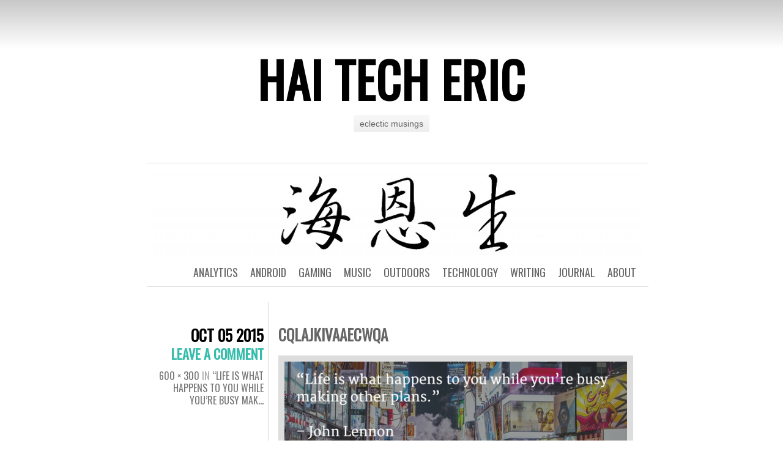

--- FILE ---
content_type: text/html; charset=UTF-8
request_url: http://haiensheng.com/?attachment_id=3513
body_size: 9956
content:
<!DOCTYPE html>
<html lang="en-US" xmlns:fb="https://www.facebook.com/2008/fbml" xmlns:addthis="https://www.addthis.com/help/api-spec" >
<head>
	<meta charset="UTF-8" />
	<title>CQlajkiVAAEcWqa - Hai Tech Eric</title>
	<link rel="profile" href="http://gmpg.org/xfn/11" />
	<link rel="pingback" href="http://haiensheng.com/xmlrpc.php" />
	<meta name='robots' content='index, follow, max-image-preview:large, max-snippet:-1, max-video-preview:-1' />

	<!-- This site is optimized with the Yoast SEO plugin v26.7 - https://yoast.com/wordpress/plugins/seo/ -->
	<link rel="canonical" href="http://haiensheng.com/" />
	<meta property="og:locale" content="en_US" />
	<meta property="og:type" content="article" />
	<meta property="og:title" content="CQlajkiVAAEcWqa - Hai Tech Eric" />
	<meta property="og:url" content="http://haiensheng.com/" />
	<meta property="og:site_name" content="Hai Tech Eric" />
	<meta property="article:publisher" content="https://www.facebook.com/ehansen9" />
	<meta property="og:image" content="http://haiensheng.com" />
	<meta property="og:image:width" content="600" />
	<meta property="og:image:height" content="300" />
	<meta property="og:image:type" content="image/png" />
	<meta name="twitter:card" content="summary_large_image" />
	<meta name="twitter:site" content="@ehansen9" />
	<script type="application/ld+json" class="yoast-schema-graph">{"@context":"https://schema.org","@graph":[{"@type":"WebPage","@id":"http://haiensheng.com/","url":"http://haiensheng.com/","name":"CQlajkiVAAEcWqa - Hai Tech Eric","isPartOf":{"@id":"http://haiensheng.com/#website"},"primaryImageOfPage":{"@id":"http://haiensheng.com/#primaryimage"},"image":{"@id":"http://haiensheng.com/#primaryimage"},"thumbnailUrl":"http://haiensheng.com/wp-content/uploads/2015/10/CQlajkiVAAEcWqa.png","datePublished":"2015-10-05T21:53:39+00:00","breadcrumb":{"@id":"http://haiensheng.com/#breadcrumb"},"inLanguage":"en-US","potentialAction":[{"@type":"ReadAction","target":["http://haiensheng.com/"]}]},{"@type":"ImageObject","inLanguage":"en-US","@id":"http://haiensheng.com/#primaryimage","url":"http://haiensheng.com/wp-content/uploads/2015/10/CQlajkiVAAEcWqa.png","contentUrl":"http://haiensheng.com/wp-content/uploads/2015/10/CQlajkiVAAEcWqa.png","width":600,"height":300},{"@type":"BreadcrumbList","@id":"http://haiensheng.com/#breadcrumb","itemListElement":[{"@type":"ListItem","position":1,"name":"Home","item":"http://haiensheng.com/"},{"@type":"ListItem","position":2,"name":"CQlajkiVAAEcWqa"}]},{"@type":"WebSite","@id":"http://haiensheng.com/#website","url":"http://haiensheng.com/","name":"Hai Tech Eric","description":"eclectic musings","potentialAction":[{"@type":"SearchAction","target":{"@type":"EntryPoint","urlTemplate":"http://haiensheng.com/?s={search_term_string}"},"query-input":{"@type":"PropertyValueSpecification","valueRequired":true,"valueName":"search_term_string"}}],"inLanguage":"en-US"}]}</script>
	<!-- / Yoast SEO plugin. -->


<link rel='dns-prefetch' href='//s7.addthis.com' />
<link rel='dns-prefetch' href='//fonts.googleapis.com' />
<link rel="alternate" type="application/rss+xml" title="Hai Tech Eric &raquo; Feed" href="http://haiensheng.com/feed/" />
<link rel="alternate" type="application/rss+xml" title="Hai Tech Eric &raquo; Comments Feed" href="http://haiensheng.com/comments/feed/" />
<link rel="alternate" type="application/rss+xml" title="Hai Tech Eric &raquo; CQlajkiVAAEcWqa Comments Feed" href="http://haiensheng.com/?attachment_id=3513/feed/" />
<link rel="alternate" title="oEmbed (JSON)" type="application/json+oembed" href="http://haiensheng.com/wp-json/oembed/1.0/embed?url=http%3A%2F%2Fhaiensheng.com%2F%3Fattachment_id%3D3513" />
<link rel="alternate" title="oEmbed (XML)" type="text/xml+oembed" href="http://haiensheng.com/wp-json/oembed/1.0/embed?url=http%3A%2F%2Fhaiensheng.com%2F%3Fattachment_id%3D3513&#038;format=xml" />
<style id='wp-img-auto-sizes-contain-inline-css' type='text/css'>
img:is([sizes=auto i],[sizes^="auto," i]){contain-intrinsic-size:3000px 1500px}
/*# sourceURL=wp-img-auto-sizes-contain-inline-css */
</style>
<style id='wp-emoji-styles-inline-css' type='text/css'>

	img.wp-smiley, img.emoji {
		display: inline !important;
		border: none !important;
		box-shadow: none !important;
		height: 1em !important;
		width: 1em !important;
		margin: 0 0.07em !important;
		vertical-align: -0.1em !important;
		background: none !important;
		padding: 0 !important;
	}
/*# sourceURL=wp-emoji-styles-inline-css */
</style>
<style id='wp-block-library-inline-css' type='text/css'>
:root{--wp-block-synced-color:#7a00df;--wp-block-synced-color--rgb:122,0,223;--wp-bound-block-color:var(--wp-block-synced-color);--wp-editor-canvas-background:#ddd;--wp-admin-theme-color:#007cba;--wp-admin-theme-color--rgb:0,124,186;--wp-admin-theme-color-darker-10:#006ba1;--wp-admin-theme-color-darker-10--rgb:0,107,160.5;--wp-admin-theme-color-darker-20:#005a87;--wp-admin-theme-color-darker-20--rgb:0,90,135;--wp-admin-border-width-focus:2px}@media (min-resolution:192dpi){:root{--wp-admin-border-width-focus:1.5px}}.wp-element-button{cursor:pointer}:root .has-very-light-gray-background-color{background-color:#eee}:root .has-very-dark-gray-background-color{background-color:#313131}:root .has-very-light-gray-color{color:#eee}:root .has-very-dark-gray-color{color:#313131}:root .has-vivid-green-cyan-to-vivid-cyan-blue-gradient-background{background:linear-gradient(135deg,#00d084,#0693e3)}:root .has-purple-crush-gradient-background{background:linear-gradient(135deg,#34e2e4,#4721fb 50%,#ab1dfe)}:root .has-hazy-dawn-gradient-background{background:linear-gradient(135deg,#faaca8,#dad0ec)}:root .has-subdued-olive-gradient-background{background:linear-gradient(135deg,#fafae1,#67a671)}:root .has-atomic-cream-gradient-background{background:linear-gradient(135deg,#fdd79a,#004a59)}:root .has-nightshade-gradient-background{background:linear-gradient(135deg,#330968,#31cdcf)}:root .has-midnight-gradient-background{background:linear-gradient(135deg,#020381,#2874fc)}:root{--wp--preset--font-size--normal:16px;--wp--preset--font-size--huge:42px}.has-regular-font-size{font-size:1em}.has-larger-font-size{font-size:2.625em}.has-normal-font-size{font-size:var(--wp--preset--font-size--normal)}.has-huge-font-size{font-size:var(--wp--preset--font-size--huge)}.has-text-align-center{text-align:center}.has-text-align-left{text-align:left}.has-text-align-right{text-align:right}.has-fit-text{white-space:nowrap!important}#end-resizable-editor-section{display:none}.aligncenter{clear:both}.items-justified-left{justify-content:flex-start}.items-justified-center{justify-content:center}.items-justified-right{justify-content:flex-end}.items-justified-space-between{justify-content:space-between}.screen-reader-text{border:0;clip-path:inset(50%);height:1px;margin:-1px;overflow:hidden;padding:0;position:absolute;width:1px;word-wrap:normal!important}.screen-reader-text:focus{background-color:#ddd;clip-path:none;color:#444;display:block;font-size:1em;height:auto;left:5px;line-height:normal;padding:15px 23px 14px;text-decoration:none;top:5px;width:auto;z-index:100000}html :where(.has-border-color){border-style:solid}html :where([style*=border-top-color]){border-top-style:solid}html :where([style*=border-right-color]){border-right-style:solid}html :where([style*=border-bottom-color]){border-bottom-style:solid}html :where([style*=border-left-color]){border-left-style:solid}html :where([style*=border-width]){border-style:solid}html :where([style*=border-top-width]){border-top-style:solid}html :where([style*=border-right-width]){border-right-style:solid}html :where([style*=border-bottom-width]){border-bottom-style:solid}html :where([style*=border-left-width]){border-left-style:solid}html :where(img[class*=wp-image-]){height:auto;max-width:100%}:where(figure){margin:0 0 1em}html :where(.is-position-sticky){--wp-admin--admin-bar--position-offset:var(--wp-admin--admin-bar--height,0px)}@media screen and (max-width:600px){html :where(.is-position-sticky){--wp-admin--admin-bar--position-offset:0px}}

/*# sourceURL=wp-block-library-inline-css */
</style><style id='global-styles-inline-css' type='text/css'>
:root{--wp--preset--aspect-ratio--square: 1;--wp--preset--aspect-ratio--4-3: 4/3;--wp--preset--aspect-ratio--3-4: 3/4;--wp--preset--aspect-ratio--3-2: 3/2;--wp--preset--aspect-ratio--2-3: 2/3;--wp--preset--aspect-ratio--16-9: 16/9;--wp--preset--aspect-ratio--9-16: 9/16;--wp--preset--color--black: #000000;--wp--preset--color--cyan-bluish-gray: #abb8c3;--wp--preset--color--white: #ffffff;--wp--preset--color--pale-pink: #f78da7;--wp--preset--color--vivid-red: #cf2e2e;--wp--preset--color--luminous-vivid-orange: #ff6900;--wp--preset--color--luminous-vivid-amber: #fcb900;--wp--preset--color--light-green-cyan: #7bdcb5;--wp--preset--color--vivid-green-cyan: #00d084;--wp--preset--color--pale-cyan-blue: #8ed1fc;--wp--preset--color--vivid-cyan-blue: #0693e3;--wp--preset--color--vivid-purple: #9b51e0;--wp--preset--gradient--vivid-cyan-blue-to-vivid-purple: linear-gradient(135deg,rgb(6,147,227) 0%,rgb(155,81,224) 100%);--wp--preset--gradient--light-green-cyan-to-vivid-green-cyan: linear-gradient(135deg,rgb(122,220,180) 0%,rgb(0,208,130) 100%);--wp--preset--gradient--luminous-vivid-amber-to-luminous-vivid-orange: linear-gradient(135deg,rgb(252,185,0) 0%,rgb(255,105,0) 100%);--wp--preset--gradient--luminous-vivid-orange-to-vivid-red: linear-gradient(135deg,rgb(255,105,0) 0%,rgb(207,46,46) 100%);--wp--preset--gradient--very-light-gray-to-cyan-bluish-gray: linear-gradient(135deg,rgb(238,238,238) 0%,rgb(169,184,195) 100%);--wp--preset--gradient--cool-to-warm-spectrum: linear-gradient(135deg,rgb(74,234,220) 0%,rgb(151,120,209) 20%,rgb(207,42,186) 40%,rgb(238,44,130) 60%,rgb(251,105,98) 80%,rgb(254,248,76) 100%);--wp--preset--gradient--blush-light-purple: linear-gradient(135deg,rgb(255,206,236) 0%,rgb(152,150,240) 100%);--wp--preset--gradient--blush-bordeaux: linear-gradient(135deg,rgb(254,205,165) 0%,rgb(254,45,45) 50%,rgb(107,0,62) 100%);--wp--preset--gradient--luminous-dusk: linear-gradient(135deg,rgb(255,203,112) 0%,rgb(199,81,192) 50%,rgb(65,88,208) 100%);--wp--preset--gradient--pale-ocean: linear-gradient(135deg,rgb(255,245,203) 0%,rgb(182,227,212) 50%,rgb(51,167,181) 100%);--wp--preset--gradient--electric-grass: linear-gradient(135deg,rgb(202,248,128) 0%,rgb(113,206,126) 100%);--wp--preset--gradient--midnight: linear-gradient(135deg,rgb(2,3,129) 0%,rgb(40,116,252) 100%);--wp--preset--font-size--small: 13px;--wp--preset--font-size--medium: 20px;--wp--preset--font-size--large: 36px;--wp--preset--font-size--x-large: 42px;--wp--preset--spacing--20: 0.44rem;--wp--preset--spacing--30: 0.67rem;--wp--preset--spacing--40: 1rem;--wp--preset--spacing--50: 1.5rem;--wp--preset--spacing--60: 2.25rem;--wp--preset--spacing--70: 3.38rem;--wp--preset--spacing--80: 5.06rem;--wp--preset--shadow--natural: 6px 6px 9px rgba(0, 0, 0, 0.2);--wp--preset--shadow--deep: 12px 12px 50px rgba(0, 0, 0, 0.4);--wp--preset--shadow--sharp: 6px 6px 0px rgba(0, 0, 0, 0.2);--wp--preset--shadow--outlined: 6px 6px 0px -3px rgb(255, 255, 255), 6px 6px rgb(0, 0, 0);--wp--preset--shadow--crisp: 6px 6px 0px rgb(0, 0, 0);}:where(.is-layout-flex){gap: 0.5em;}:where(.is-layout-grid){gap: 0.5em;}body .is-layout-flex{display: flex;}.is-layout-flex{flex-wrap: wrap;align-items: center;}.is-layout-flex > :is(*, div){margin: 0;}body .is-layout-grid{display: grid;}.is-layout-grid > :is(*, div){margin: 0;}:where(.wp-block-columns.is-layout-flex){gap: 2em;}:where(.wp-block-columns.is-layout-grid){gap: 2em;}:where(.wp-block-post-template.is-layout-flex){gap: 1.25em;}:where(.wp-block-post-template.is-layout-grid){gap: 1.25em;}.has-black-color{color: var(--wp--preset--color--black) !important;}.has-cyan-bluish-gray-color{color: var(--wp--preset--color--cyan-bluish-gray) !important;}.has-white-color{color: var(--wp--preset--color--white) !important;}.has-pale-pink-color{color: var(--wp--preset--color--pale-pink) !important;}.has-vivid-red-color{color: var(--wp--preset--color--vivid-red) !important;}.has-luminous-vivid-orange-color{color: var(--wp--preset--color--luminous-vivid-orange) !important;}.has-luminous-vivid-amber-color{color: var(--wp--preset--color--luminous-vivid-amber) !important;}.has-light-green-cyan-color{color: var(--wp--preset--color--light-green-cyan) !important;}.has-vivid-green-cyan-color{color: var(--wp--preset--color--vivid-green-cyan) !important;}.has-pale-cyan-blue-color{color: var(--wp--preset--color--pale-cyan-blue) !important;}.has-vivid-cyan-blue-color{color: var(--wp--preset--color--vivid-cyan-blue) !important;}.has-vivid-purple-color{color: var(--wp--preset--color--vivid-purple) !important;}.has-black-background-color{background-color: var(--wp--preset--color--black) !important;}.has-cyan-bluish-gray-background-color{background-color: var(--wp--preset--color--cyan-bluish-gray) !important;}.has-white-background-color{background-color: var(--wp--preset--color--white) !important;}.has-pale-pink-background-color{background-color: var(--wp--preset--color--pale-pink) !important;}.has-vivid-red-background-color{background-color: var(--wp--preset--color--vivid-red) !important;}.has-luminous-vivid-orange-background-color{background-color: var(--wp--preset--color--luminous-vivid-orange) !important;}.has-luminous-vivid-amber-background-color{background-color: var(--wp--preset--color--luminous-vivid-amber) !important;}.has-light-green-cyan-background-color{background-color: var(--wp--preset--color--light-green-cyan) !important;}.has-vivid-green-cyan-background-color{background-color: var(--wp--preset--color--vivid-green-cyan) !important;}.has-pale-cyan-blue-background-color{background-color: var(--wp--preset--color--pale-cyan-blue) !important;}.has-vivid-cyan-blue-background-color{background-color: var(--wp--preset--color--vivid-cyan-blue) !important;}.has-vivid-purple-background-color{background-color: var(--wp--preset--color--vivid-purple) !important;}.has-black-border-color{border-color: var(--wp--preset--color--black) !important;}.has-cyan-bluish-gray-border-color{border-color: var(--wp--preset--color--cyan-bluish-gray) !important;}.has-white-border-color{border-color: var(--wp--preset--color--white) !important;}.has-pale-pink-border-color{border-color: var(--wp--preset--color--pale-pink) !important;}.has-vivid-red-border-color{border-color: var(--wp--preset--color--vivid-red) !important;}.has-luminous-vivid-orange-border-color{border-color: var(--wp--preset--color--luminous-vivid-orange) !important;}.has-luminous-vivid-amber-border-color{border-color: var(--wp--preset--color--luminous-vivid-amber) !important;}.has-light-green-cyan-border-color{border-color: var(--wp--preset--color--light-green-cyan) !important;}.has-vivid-green-cyan-border-color{border-color: var(--wp--preset--color--vivid-green-cyan) !important;}.has-pale-cyan-blue-border-color{border-color: var(--wp--preset--color--pale-cyan-blue) !important;}.has-vivid-cyan-blue-border-color{border-color: var(--wp--preset--color--vivid-cyan-blue) !important;}.has-vivid-purple-border-color{border-color: var(--wp--preset--color--vivid-purple) !important;}.has-vivid-cyan-blue-to-vivid-purple-gradient-background{background: var(--wp--preset--gradient--vivid-cyan-blue-to-vivid-purple) !important;}.has-light-green-cyan-to-vivid-green-cyan-gradient-background{background: var(--wp--preset--gradient--light-green-cyan-to-vivid-green-cyan) !important;}.has-luminous-vivid-amber-to-luminous-vivid-orange-gradient-background{background: var(--wp--preset--gradient--luminous-vivid-amber-to-luminous-vivid-orange) !important;}.has-luminous-vivid-orange-to-vivid-red-gradient-background{background: var(--wp--preset--gradient--luminous-vivid-orange-to-vivid-red) !important;}.has-very-light-gray-to-cyan-bluish-gray-gradient-background{background: var(--wp--preset--gradient--very-light-gray-to-cyan-bluish-gray) !important;}.has-cool-to-warm-spectrum-gradient-background{background: var(--wp--preset--gradient--cool-to-warm-spectrum) !important;}.has-blush-light-purple-gradient-background{background: var(--wp--preset--gradient--blush-light-purple) !important;}.has-blush-bordeaux-gradient-background{background: var(--wp--preset--gradient--blush-bordeaux) !important;}.has-luminous-dusk-gradient-background{background: var(--wp--preset--gradient--luminous-dusk) !important;}.has-pale-ocean-gradient-background{background: var(--wp--preset--gradient--pale-ocean) !important;}.has-electric-grass-gradient-background{background: var(--wp--preset--gradient--electric-grass) !important;}.has-midnight-gradient-background{background: var(--wp--preset--gradient--midnight) !important;}.has-small-font-size{font-size: var(--wp--preset--font-size--small) !important;}.has-medium-font-size{font-size: var(--wp--preset--font-size--medium) !important;}.has-large-font-size{font-size: var(--wp--preset--font-size--large) !important;}.has-x-large-font-size{font-size: var(--wp--preset--font-size--x-large) !important;}
/*# sourceURL=global-styles-inline-css */
</style>

<style id='classic-theme-styles-inline-css' type='text/css'>
/*! This file is auto-generated */
.wp-block-button__link{color:#fff;background-color:#32373c;border-radius:9999px;box-shadow:none;text-decoration:none;padding:calc(.667em + 2px) calc(1.333em + 2px);font-size:1.125em}.wp-block-file__button{background:#32373c;color:#fff;text-decoration:none}
/*# sourceURL=/wp-includes/css/classic-themes.min.css */
</style>
<link rel='stylesheet' id='chunk-style-css' href='http://haiensheng.com/wp-content/themes/chunk/style.css?ver=6.9' type='text/css' media='all' />
<link rel='stylesheet' id='oswald-css' href='http://fonts.googleapis.com/css?family=Oswald&#038;subset=latin%2Clatin-ext&#038;ver=6.9' type='text/css' media='all' />
<link rel='stylesheet' id='addthis_all_pages-css' href='http://haiensheng.com/wp-content/plugins/addthis/frontend/build/addthis_wordpress_public.min.css?ver=6.9' type='text/css' media='all' />
<script type="text/javascript" src="http://haiensheng.com/wp-admin/admin-ajax.php?action=addthis_global_options_settings&amp;ver=6.9" id="addthis_global_options-js"></script>
<script type="text/javascript" src="https://s7.addthis.com/js/300/addthis_widget.js?ver=6.9#pubid=ra-4f73864b20df6646" id="addthis_widget-js"></script>
<script type="text/javascript" src="http://haiensheng.com/wp-includes/js/jquery/jquery.min.js?ver=3.7.1" id="jquery-core-js"></script>
<script type="text/javascript" src="http://haiensheng.com/wp-includes/js/jquery/jquery-migrate.min.js?ver=3.4.1" id="jquery-migrate-js"></script>
<script type="text/javascript" src="http://haiensheng.com/wp-content/plugins/easy-spoiler/js/easy-spoiler.js?ver=1.2" id="wpEasySpoilerJS-js"></script>
<link rel="https://api.w.org/" href="http://haiensheng.com/wp-json/" /><link rel="alternate" title="JSON" type="application/json" href="http://haiensheng.com/wp-json/wp/v2/media/3513" /><link rel="EditURI" type="application/rsd+xml" title="RSD" href="http://haiensheng.com/xmlrpc.php?rsd" />
<meta name="generator" content="WordPress 6.9" />
<link rel='shortlink' href='http://haiensheng.com/?p=3513' />
<link type="text/css" rel="stylesheet" href="http://haiensheng.com/wp-content/plugins/easy-spoiler/easy-spoiler.css" /></head>
<body class="attachment wp-singular attachment-template-default single single-attachment postid-3513 attachmentid-3513 attachment-png wp-theme-chunk single-author">

<div id="container">

	<div id="header">
		<h1 id="site-title"><a href="http://haiensheng.com/" title="Hai Tech Eric" rel="home">Hai Tech Eric</a></h1>
		<h2 id="site-description">eclectic musings</h2>
	</div>

	<div id="menu">
				<div id="header-image">
			<a href="http://haiensheng.com/">
				<img src="http://haiensheng.com/wp-content/uploads/2011/10/cropped-haienshenghead-white-wide.jpg" width="800" height="140" alt="" />
			</a>
		</div>
				<div class="menu-top-navigation-container"><ul id="menu-top-navigation" class="menu"><li id="menu-item-24" class="menu-item menu-item-type-post_type menu-item-object-page menu-item-has-children menu-item-24"><a href="http://haiensheng.com/about-me-eric-andrew-hansen/" title="About Me">About</a>
<ul class="sub-menu">
	<li id="menu-item-2419" class="menu-item menu-item-type-post_type menu-item-object-page menu-item-2419"><a href="http://haiensheng.com/about-me-eric-andrew-hansen/" title="About Eric Hansen">About Me</a></li>
	<li id="menu-item-1254" class="menu-item menu-item-type-post_type menu-item-object-page menu-item-1254"><a href="http://haiensheng.com/about-me-eric-andrew-hansen/resume/" title="Eric Hansen&#8217;s Resume">My Resume</a></li>
</ul>
</li>
<li id="menu-item-84" class="menu-item menu-item-type-taxonomy menu-item-object-category menu-item-has-children menu-item-84"><a href="http://haiensheng.com/category/personal/">Journal</a>
<ul class="sub-menu">
	<li id="menu-item-159" class="menu-item menu-item-type-taxonomy menu-item-object-category menu-item-159"><a href="http://haiensheng.com/category/personal/opinion/">Opinion</a></li>
	<li id="menu-item-211" class="menu-item menu-item-type-taxonomy menu-item-object-category menu-item-211"><a href="http://haiensheng.com/category/personal/religion-personal/">Religion</a></li>
	<li id="menu-item-134" class="menu-item menu-item-type-taxonomy menu-item-object-category menu-item-134"><a href="http://haiensheng.com/category/personal/travel/">Travel</a></li>
</ul>
</li>
<li id="menu-item-139" class="menu-item menu-item-type-taxonomy menu-item-object-category menu-item-has-children menu-item-139"><a href="http://haiensheng.com/category/literature/">Writing</a>
<ul class="sub-menu">
	<li id="menu-item-140" class="menu-item menu-item-type-taxonomy menu-item-object-category menu-item-140"><a href="http://haiensheng.com/category/literature/book-reviews/">Reviews</a></li>
</ul>
</li>
<li id="menu-item-132" class="menu-item menu-item-type-taxonomy menu-item-object-category menu-item-has-children menu-item-132"><a href="http://haiensheng.com/category/tech/">Technology</a>
<ul class="sub-menu">
	<li id="menu-item-599" class="menu-item menu-item-type-taxonomy menu-item-object-category menu-item-has-children menu-item-599"><a href="http://haiensheng.com/category/tech/android/">Android</a>
	<ul class="sub-menu">
		<li id="menu-item-600" class="menu-item menu-item-type-taxonomy menu-item-object-category menu-item-600"><a href="http://haiensheng.com/category/tech/android/apps/">Apps</a></li>
	</ul>
</li>
</ul>
</li>
<li id="menu-item-682" class="menu-item menu-item-type-taxonomy menu-item-object-category menu-item-has-children menu-item-682"><a href="http://haiensheng.com/category/outdoors/">Outdoors</a>
<ul class="sub-menu">
	<li id="menu-item-683" class="menu-item menu-item-type-taxonomy menu-item-object-category menu-item-683"><a href="http://haiensheng.com/category/outdoors/biking/">Biking</a></li>
	<li id="menu-item-506" class="menu-item menu-item-type-taxonomy menu-item-object-category menu-item-506"><a href="http://haiensheng.com/category/outdoors/skiing/">Skiing</a></li>
</ul>
</li>
<li id="menu-item-137" class="menu-item menu-item-type-taxonomy menu-item-object-category menu-item-has-children menu-item-137"><a href="http://haiensheng.com/category/music/">Music</a>
<ul class="sub-menu">
	<li id="menu-item-138" class="menu-item menu-item-type-taxonomy menu-item-object-category menu-item-138"><a href="http://haiensheng.com/category/music/violin/">Violin</a></li>
</ul>
</li>
<li id="menu-item-135" class="menu-item menu-item-type-taxonomy menu-item-object-category menu-item-has-children menu-item-135"><a href="http://haiensheng.com/category/gaming/">Gaming</a>
<ul class="sub-menu">
	<li id="menu-item-136" class="menu-item menu-item-type-taxonomy menu-item-object-category menu-item-136"><a href="http://haiensheng.com/category/gaming/lol/">League of Legends</a></li>
</ul>
</li>
<li id="menu-item-131" class="menu-item menu-item-type-taxonomy menu-item-object-category menu-item-has-children menu-item-131"><a href="http://haiensheng.com/category/tech/android/">Android</a>
<ul class="sub-menu">
	<li id="menu-item-133" class="menu-item menu-item-type-taxonomy menu-item-object-category menu-item-133"><a href="http://haiensheng.com/category/tech/android/apps/">Apps</a></li>
</ul>
</li>
<li id="menu-item-166" class="menu-item menu-item-type-taxonomy menu-item-object-category menu-item-has-children menu-item-166"><a href="http://haiensheng.com/category/industry/analytics/">Analytics</a>
<ul class="sub-menu">
	<li id="menu-item-212" class="menu-item menu-item-type-custom menu-item-object-custom menu-item-212"><a href="http://www.haiensheng.com/omtr/index.php" title="for Adobe SiteCatalyst">ClickMap Debugger</a></li>
	<li id="menu-item-213" class="menu-item menu-item-type-custom menu-item-object-custom menu-item-213"><a href="http://parser.scdebugger.com/about.php" title="for Adobe&#8217;s Digital Marketing Suite">Beacon Analyzer</a></li>
</ul>
</li>
</ul></div>	</div>

	<div id="contents">
					
				<div class="post-3513 attachment type-attachment status-inherit hentry" id="post-3513">
					<div class="entry-meta">
						<div class="date"><a href="http://haiensheng.com/?attachment_id=3513">Oct 05 2015</a></div>
												<div class="comments"><a href="http://haiensheng.com/?attachment_id=3513#respond">Leave a comment</a></div>
												<span class="cat-links">
							<a href="http://haiensheng.com/wp-content/uploads/2015/10/CQlajkiVAAEcWqa.png" title="Link to full-size image">600 &times; 300</a> in <a href="http://haiensheng.com/?p=3512" title="Return to “Life is what happens to you while you’re busy mak&#8230;" rel="gallery">“Life is what happens to you while you’re busy mak&#8230;</a>						</span>
												<div class="navigation">
							<div class="nav-previous"></div>
							<div class="nav-next"></div>
						</div>
					</div>
					<div class="main">
						<h2 class="entry-title"><a href="http://haiensheng.com/?attachment_id=3513" rel="bookmark">CQlajkiVAAEcWqa</a></h2>
						<div class="entry-content">
														<p class="attachment">
								<a href="http://haiensheng.com/wp-content/uploads/2015/10/CQlajkiVAAEcWqa.png" title="CQlajkiVAAEcWqa" rel="attachment"><img width="580" height="290" src="http://haiensheng.com/wp-content/uploads/2015/10/CQlajkiVAAEcWqa.png" class="attachment-580x580 size-580x580" alt="" decoding="async" fetchpriority="high" srcset="http://haiensheng.com/wp-content/uploads/2015/10/CQlajkiVAAEcWqa.png 600w, http://haiensheng.com/wp-content/uploads/2015/10/CQlajkiVAAEcWqa-300x150.png 300w" sizes="(max-width: 580px) 100vw, 580px" /></a>
							</p>

							
							<div class="at-above-post addthis_tool" data-url="http://haiensheng.com/?attachment_id=3513"></div><!-- AddThis Advanced Settings above via filter on the_content --><!-- AddThis Advanced Settings below via filter on the_content --><!-- AddThis Advanced Settings generic via filter on the_content --><!-- AddThis Share Buttons above via filter on the_content --><!-- AddThis Share Buttons below via filter on the_content --><div class="at-below-post addthis_tool" data-url="http://haiensheng.com/?attachment_id=3513"></div><!-- AddThis Share Buttons generic via filter on the_content -->													</div>
											</div>
				</div>

				
<div id="comments">

	
	
		<div id="respond" class="comment-respond">
		<h3 id="reply-title" class="comment-reply-title">Leave a Reply <small><a rel="nofollow" id="cancel-comment-reply-link" href="/?attachment_id=3513#respond" style="display:none;">Cancel reply</a></small></h3><form action="http://haiensheng.com/wp-comments-post.php" method="post" id="commentform" class="comment-form"><p class="comment-notes"><span id="email-notes">Your email address will not be published.</span> <span class="required-field-message">Required fields are marked <span class="required">*</span></span></p><p class="comment-form-comment"><label for="comment">Comment <span class="required">*</span></label> <textarea id="comment" name="comment" cols="45" rows="8" maxlength="65525" required="required"></textarea></p><p class="comment-form-author"><label for="author">Name <span class="required">*</span></label> <input id="author" name="author" type="text" value="" size="30" maxlength="245" autocomplete="name" required="required" /></p>
<p class="comment-form-email"><label for="email">Email <span class="required">*</span></label> <input id="email" name="email" type="text" value="" size="30" maxlength="100" aria-describedby="email-notes" autocomplete="email" required="required" /></p>
<p class="comment-form-url"><label for="url">Website</label> <input id="url" name="url" type="text" value="" size="30" maxlength="200" autocomplete="url" /></p>
<p class="form-submit"><input name="submit" type="submit" id="submit" class="submit" value="Post Comment" /> <input type='hidden' name='comment_post_ID' value='3513' id='comment_post_ID' />
<input type='hidden' name='comment_parent' id='comment_parent' value='0' />
</p><p style="display: none;"><input type="hidden" id="akismet_comment_nonce" name="akismet_comment_nonce" value="8d6667e0f1" /></p><p style="display: none !important;" class="akismet-fields-container" data-prefix="ak_"><label>&#916;<textarea name="ak_hp_textarea" cols="45" rows="8" maxlength="100"></textarea></label><input type="hidden" id="ak_js_1" name="ak_js" value="204"/><script>document.getElementById( "ak_js_1" ).setAttribute( "value", ( new Date() ).getTime() );</script></p></form>	</div><!-- #respond -->
	<p class="akismet_comment_form_privacy_notice">This site uses Akismet to reduce spam. <a href="https://akismet.com/privacy/" target="_blank" rel="nofollow noopener">Learn how your comment data is processed.</a></p>
</div><!-- #comments -->
						</div><!-- #contents -->


<div id="widgets">
		<div class="widget-area">
		<aside id="text-4" class="widget widget_text"><h3 class="widget-title">Connect With Me</h3>			<div class="textwidget"><div class="addthis_horizontal_follow_toolbox"></div></div>
		</aside><aside id="categories-3" class="widget widget_categories"><h3 class="widget-title">Posts by Category</h3><form action="http://haiensheng.com" method="get"><label class="screen-reader-text" for="cat">Posts by Category</label><select  name='cat' id='cat' class='postform'>
	<option value='-1'>Select Category</option>
	<option class="level-0" value="10">Gaming&nbsp;&nbsp;(14)</option>
	<option class="level-1" value="11">&nbsp;&nbsp;&nbsp;League of Legends&nbsp;&nbsp;(11)</option>
	<option class="level-0" value="32">Industry&nbsp;&nbsp;(13)</option>
	<option class="level-1" value="33">&nbsp;&nbsp;&nbsp;Analytics&nbsp;&nbsp;(8)</option>
	<option class="level-2" value="812">&nbsp;&nbsp;&nbsp;&nbsp;&nbsp;&nbsp;Implementation&nbsp;&nbsp;(1)</option>
	<option class="level-0" value="5">Music&nbsp;&nbsp;(7)</option>
	<option class="level-1" value="8">&nbsp;&nbsp;&nbsp;Violin&nbsp;&nbsp;(3)</option>
	<option class="level-0" value="146">Outdoors&nbsp;&nbsp;(4)</option>
	<option class="level-1" value="147">&nbsp;&nbsp;&nbsp;Biking&nbsp;&nbsp;(1)</option>
	<option class="level-1" value="109">&nbsp;&nbsp;&nbsp;Skiing&nbsp;&nbsp;(3)</option>
	<option class="level-0" value="14">Personal&nbsp;&nbsp;(23)</option>
	<option class="level-1" value="46">&nbsp;&nbsp;&nbsp;Opinion&nbsp;&nbsp;(12)</option>
	<option class="level-1" value="66">&nbsp;&nbsp;&nbsp;Politics&nbsp;&nbsp;(3)</option>
	<option class="level-1" value="56">&nbsp;&nbsp;&nbsp;Religion&nbsp;&nbsp;(4)</option>
	<option class="level-1" value="16">&nbsp;&nbsp;&nbsp;Travel&nbsp;&nbsp;(3)</option>
	<option class="level-0" value="3">Technology&nbsp;&nbsp;(11)</option>
	<option class="level-1" value="4">&nbsp;&nbsp;&nbsp;Android&nbsp;&nbsp;(6)</option>
	<option class="level-2" value="6">&nbsp;&nbsp;&nbsp;&nbsp;&nbsp;&nbsp;Apps&nbsp;&nbsp;(5)</option>
	<option class="level-0" value="9">Writing&nbsp;&nbsp;(2)</option>
	<option class="level-1" value="12">&nbsp;&nbsp;&nbsp;Reviews&nbsp;&nbsp;(2)</option>
</select>
</form><script type="text/javascript">
/* <![CDATA[ */

( ( dropdownId ) => {
	const dropdown = document.getElementById( dropdownId );
	function onSelectChange() {
		setTimeout( () => {
			if ( 'escape' === dropdown.dataset.lastkey ) {
				return;
			}
			if ( dropdown.value && parseInt( dropdown.value ) > 0 && dropdown instanceof HTMLSelectElement ) {
				dropdown.parentElement.submit();
			}
		}, 250 );
	}
	function onKeyUp( event ) {
		if ( 'Escape' === event.key ) {
			dropdown.dataset.lastkey = 'escape';
		} else {
			delete dropdown.dataset.lastkey;
		}
	}
	function onClick() {
		delete dropdown.dataset.lastkey;
	}
	dropdown.addEventListener( 'keyup', onKeyUp );
	dropdown.addEventListener( 'click', onClick );
	dropdown.addEventListener( 'change', onSelectChange );
})( "cat" );

//# sourceURL=WP_Widget_Categories%3A%3Awidget
/* ]]> */
</script>
</aside><aside id="search-3" class="widget widget_search"><h3 class="widget-title">Looking for something?</h3><form role="search" method="get" id="searchform" class="searchform" action="http://haiensheng.com/">
				<div>
					<label class="screen-reader-text" for="s">Search for:</label>
					<input type="text" value="" name="s" id="s" />
					<input type="submit" id="searchsubmit" value="Search" />
				</div>
			</form></aside><aside id="text-3" class="widget widget_text"><h3 class="widget-title">What I Believe</h3>			<div class="textwidget"><ul>
<li><a href="http://www.mormon.org/me/2H7Q/">
What's important to me</a></li>
<li>I believe in a God that loves us individually and knows us personally despite our lackluster understanding of Him.</li>
<li>I believe in an internal locus of control. Even if most of life events are outside of my control, I choose to focus on what I can do better. External factors are not excuses for me to not try or give up.</li>
<li>I believe Joseph Smith was a true prophet of God and that anyone can live a better life by following his inspired counsel, regardless of their personal beliefs.</li>
<li>I believe in respecting all points of view. I do not think any one person or group has a monopoly on good ideas, and valuable lessons can be learned from even widely different schools of thought.</li>
</ul></div>
		</aside><aside id="text-5" class="widget widget_text"><h3 class="widget-title">Recommended For You</h3>			<div class="textwidget"><div class="addthis_recommended_vertical"></div></div>
		</aside>	</div><!-- #first .widget-area -->
	</div><!-- #widgets -->
	<div id="footer">
		<a href="http://wordpress.org/" title="A Semantic Personal Publishing Platform" rel="generator">Proudly powered by WordPress</a>
		<span class="sep"> | </span>
		Theme: Chunk by <a href="https://wordpress.com/themes/" rel="designer">WordPress.com</a>.	</div>

</div>

<script type="speculationrules">
{"prefetch":[{"source":"document","where":{"and":[{"href_matches":"/*"},{"not":{"href_matches":["/wp-*.php","/wp-admin/*","/wp-content/uploads/*","/wp-content/*","/wp-content/plugins/*","/wp-content/themes/chunk/*","/*\\?(.+)"]}},{"not":{"selector_matches":"a[rel~=\"nofollow\"]"}},{"not":{"selector_matches":".no-prefetch, .no-prefetch a"}}]},"eagerness":"conservative"}]}
</script>
<script type="text/javascript" src="http://haiensheng.com/wp-includes/js/comment-reply.min.js?ver=6.9" id="comment-reply-js" async="async" data-wp-strategy="async" fetchpriority="low"></script>
<script defer type="text/javascript" src="http://haiensheng.com/wp-content/plugins/akismet/_inc/akismet-frontend.js?ver=1762990543" id="akismet-frontend-js"></script>
<script id="wp-emoji-settings" type="application/json">
{"baseUrl":"https://s.w.org/images/core/emoji/17.0.2/72x72/","ext":".png","svgUrl":"https://s.w.org/images/core/emoji/17.0.2/svg/","svgExt":".svg","source":{"concatemoji":"http://haiensheng.com/wp-includes/js/wp-emoji-release.min.js?ver=6.9"}}
</script>
<script type="module">
/* <![CDATA[ */
/*! This file is auto-generated */
const a=JSON.parse(document.getElementById("wp-emoji-settings").textContent),o=(window._wpemojiSettings=a,"wpEmojiSettingsSupports"),s=["flag","emoji"];function i(e){try{var t={supportTests:e,timestamp:(new Date).valueOf()};sessionStorage.setItem(o,JSON.stringify(t))}catch(e){}}function c(e,t,n){e.clearRect(0,0,e.canvas.width,e.canvas.height),e.fillText(t,0,0);t=new Uint32Array(e.getImageData(0,0,e.canvas.width,e.canvas.height).data);e.clearRect(0,0,e.canvas.width,e.canvas.height),e.fillText(n,0,0);const a=new Uint32Array(e.getImageData(0,0,e.canvas.width,e.canvas.height).data);return t.every((e,t)=>e===a[t])}function p(e,t){e.clearRect(0,0,e.canvas.width,e.canvas.height),e.fillText(t,0,0);var n=e.getImageData(16,16,1,1);for(let e=0;e<n.data.length;e++)if(0!==n.data[e])return!1;return!0}function u(e,t,n,a){switch(t){case"flag":return n(e,"\ud83c\udff3\ufe0f\u200d\u26a7\ufe0f","\ud83c\udff3\ufe0f\u200b\u26a7\ufe0f")?!1:!n(e,"\ud83c\udde8\ud83c\uddf6","\ud83c\udde8\u200b\ud83c\uddf6")&&!n(e,"\ud83c\udff4\udb40\udc67\udb40\udc62\udb40\udc65\udb40\udc6e\udb40\udc67\udb40\udc7f","\ud83c\udff4\u200b\udb40\udc67\u200b\udb40\udc62\u200b\udb40\udc65\u200b\udb40\udc6e\u200b\udb40\udc67\u200b\udb40\udc7f");case"emoji":return!a(e,"\ud83e\u1fac8")}return!1}function f(e,t,n,a){let r;const o=(r="undefined"!=typeof WorkerGlobalScope&&self instanceof WorkerGlobalScope?new OffscreenCanvas(300,150):document.createElement("canvas")).getContext("2d",{willReadFrequently:!0}),s=(o.textBaseline="top",o.font="600 32px Arial",{});return e.forEach(e=>{s[e]=t(o,e,n,a)}),s}function r(e){var t=document.createElement("script");t.src=e,t.defer=!0,document.head.appendChild(t)}a.supports={everything:!0,everythingExceptFlag:!0},new Promise(t=>{let n=function(){try{var e=JSON.parse(sessionStorage.getItem(o));if("object"==typeof e&&"number"==typeof e.timestamp&&(new Date).valueOf()<e.timestamp+604800&&"object"==typeof e.supportTests)return e.supportTests}catch(e){}return null}();if(!n){if("undefined"!=typeof Worker&&"undefined"!=typeof OffscreenCanvas&&"undefined"!=typeof URL&&URL.createObjectURL&&"undefined"!=typeof Blob)try{var e="postMessage("+f.toString()+"("+[JSON.stringify(s),u.toString(),c.toString(),p.toString()].join(",")+"));",a=new Blob([e],{type:"text/javascript"});const r=new Worker(URL.createObjectURL(a),{name:"wpTestEmojiSupports"});return void(r.onmessage=e=>{i(n=e.data),r.terminate(),t(n)})}catch(e){}i(n=f(s,u,c,p))}t(n)}).then(e=>{for(const n in e)a.supports[n]=e[n],a.supports.everything=a.supports.everything&&a.supports[n],"flag"!==n&&(a.supports.everythingExceptFlag=a.supports.everythingExceptFlag&&a.supports[n]);var t;a.supports.everythingExceptFlag=a.supports.everythingExceptFlag&&!a.supports.flag,a.supports.everything||((t=a.source||{}).concatemoji?r(t.concatemoji):t.wpemoji&&t.twemoji&&(r(t.twemoji),r(t.wpemoji)))});
//# sourceURL=http://haiensheng.com/wp-includes/js/wp-emoji-loader.min.js
/* ]]> */
</script>

</body>
</html>